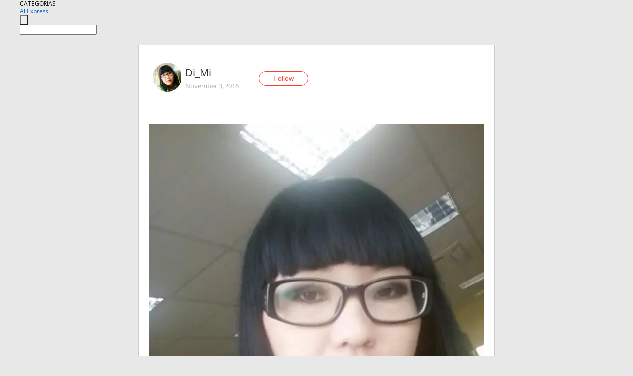

--- FILE ---
content_type: text/html;charset=UTF-8
request_url: https://www.aliexpress.com/star/ru/d-article-3000000054893775.html
body_size: 6345
content:
<!doctype html>
<html xmlns:og="http://ogp.me/ns#" xmlns:fb="http://www.facebook.com/2008/fbml">
<head>
    <meta charset="utf-8" />
    <meta http-equiv="Content-Type" content="text/html; charset=utf-8">
            <meta name="keywords" content="~ПОСТ БЛАГОДАРНОСТИ~

Отчёт дл">
    
            <meta name="description" content="~ПОСТ БЛАГОДАРНОСТИ~

Отчёт для Мариночки Marina_Che о выигранном  колье. Спасибо большое! Очень рада, что на Айтао ещё остались люди, которые проводят конкурсы" />
        <meta name="google-translate-customization" content="8daa66079a8aa29e-f219f934a1051f5a-ge19f8e1eaa3bf94b-e"/>
            <title>~ПОСТ БЛАГОДАРНОСТИ~

Отчёт дл - Aliexpress</title>
                                                
           <meta name="data-spm" content="a2g1i">
    
    
                <link rel="alternate" media="only screen and (max-width: 640px)" href="https://star.aliexpress.com/post/3000000054893775"/>    
                <link rel="canonical" href="https://star.aliexpress.com/post/3000000054893775">     
    
    
           <meta property="og:title" content="#AliExpress" />
   <meta name="twitter:title" content="#AliExpress" />

   <meta property="og:description" content="Smarter Shopping, Better Living!  Aliexpress.com" />
   <meta name="twitter:description" content="Smarter Shopping, Better Living!  Aliexpress.com" />

   <meta property="og:image" content="https://ae-pic-a1.aliexpress-media.com/kf/UT8SYfgXF8aXXagOFbX5.jpg" />
   <meta name="twitter:image" content="https://ae-pic-a1.aliexpress-media.com/kf/UT8SYfgXF8aXXagOFbX5.jpg" />

   <meta property="og:image:width" content="750" />

   <meta property="og:image:height" content="1000" />

<meta property="og:url" content="https://star.aliexpress.com/post/3000000054893775?type=1" />

<meta property="og:type" content="article" />

<meta name="twitter:card" content="summary" />
    <meta name="viewport" content="width=device-width, initial-scale=1.0, maximum-scale=1.0, user-scalable=no" />
    <link rel="shortcut icon" href="//ae01.alicdn.com/images/eng/wholesale/icon/aliexpress.ico" type="image/x-icon"/>

    <link rel="stylesheet" type="text/css" href="//i.alicdn.com/ae-ugc/common/pc/??main.css?t=982975" />

    <script src="//i.alicdn.com/ae-global/atom/??atom.js?t=982975" data-locale="en_US"></script>
    <script src="//i.alicdn.com/ae-ugc/??hashmap.js?t=982975"></script>

        <script src="//aeu.alicdn.com/ctl/ctl.js" type="text/javascript" data-env="us"></script>
<script crossorigin type="text/javascript"  data-version="" src="//i.alicdn.com/ae-ugc/collection/pc/article/v2/??article.js?t=982975" async defer></script>



</head>
<body data-locale="" data-spm="10719911"><script>
with(document)with(body)with(insertBefore(createElement("script"),firstChild))setAttribute("exparams","userid=&aplus&ali_beacon_id=&ali_apache_id=&ali_apache_track=&ali_apache_tracktmp=&dmtrack_c={}&hn=ae%2dugc%2dweb%2df033003004235%2eus68&asid=AQAAAAD1PXZpzgMpDwAAAABNW/Y1ke1geg==&sidx=0",id="beacon-aplus",src="//assets.alicdn.com/g/alilog/??aplus_plugin_aefront/index.js,mlog/aplus_int.js")
</script>
    <script>
    !(function (c, b, d, a) {
        c[a] || (c[a] = {});
        c[a].config = {
            pid: "f1fxt4k42w@c5477aa275899fd",
            appType: "web",
            imgUrl: "https://retcode-us-west-1.arms.aliyuncs.com/r.png?",
            sendResource: true,
            enableLinkTrace: true,
            behavior: true,
            ignore: {
                ignoreApis: [function (str) {
                    return !(/aliexpress/.test(str));
                }]
            }
        };
        with (b) with (body) with (insertBefore(createElement("script"), firstChild)) setAttribute("crossorigin", "", src = d)
    })(window, document, "https://g.alicdn.com/retcode/cloud-sdk/bl.js", "__bl");
</script>
    <input type="hidden" id="web-info:ws-reg-ori" value="detail" />
<input type="hidden" id="userDeviceType" value="" />
<input type="hidden" id="userCountryCode" value="US"/>
<input type="hidden" id="userCountryName" value="United States"/>
<input type="hidden" id="isResponstiveHeader" value="true"/>
<input type="hidden" id="month" value="1"/>
<input type="hidden" id="day" value="25"/>

    <input type="hidden" id="isSeller" value="false"/>

    <dsi src="https://cdp.aliexpress.com/60.htm"></dsi>


<script type="text/javascript">
    var headerConfig = {
        locale: "en_US",
        site: "glo"
    }
</script>


            <esi:include src="https://common.aliexpress.com/aeregion/aliexpress.com/common/@langField/me-lighthouse-header.htm?locale=en_US" ttl="500s"/>
    
<div class="header header-outer-container" id="header" data-spm="1000002">
    <div class="header-wrap container">
                    <div class="hm-left">
                    <div class="header-categories" id="header-categories">
                <span class="categories-title">CATEGORIAS</span>
                <i class="balloon-arrow"></i>
            </div>
                                                <div class="site-logo inside-page-logo">
                        <a href="//www.aliexpress.com/"><span class="logo-base">AliExpress</span></a>
                    </div>
                                    </div>
        <div class="hm-right">
        	                        <esi:include src="https://common.aliexpress.com/aeregion/aliexpress.com/common/@langField/ae-header.htm?locale=en_US" ttl="500s"/>
            </div>
        <div class="hm-middle">
            <form id="form-searchbar" class="searchbar-form" action="/wholesale" method="get">
                <input type="hidden" id="catId" name="catId" value="0" />
                <input type="hidden" id="historyTab" />
                <input type="hidden" id="historySearchInput" />
                <input type="hidden" id="historySearchCountry" />
                <input type="hidden" id="initiative_id" name="initiative_id" value="" />
                                                                                                                                                    <div class="searchbar-operate-box">
                                                <div id="search-cate" class="search-category hidden-sm">
                                                    <div class="search-cate-title"><span id="search-category-value" class="search-category-value"></span></div>
                        </div>
                        <input type="submit" class="search-button" value=""/>
                    </div>
                                <div class="search-key-box">
                                    <input type="text" placeholder="" maxlength="50" autocomplete="off" value="" name="SearchText" class="search-key" id="search-key" />
                                </div>
            </form>
                    </div>
    </div>
</div>

    <link rel="stylesheet" type="text/css" href="//i.alicdn.com/ae-ugc/collection/pc/article/??article.css?t=982975"/>

<div class="empty-tip">
    <div class="tip">
        <img src="//ae01.alicdn.com/kf/HTB1fv9CLXXXXXbWaXXX760XFXXXH.png" alt="">
        <p>No item found</p>
    </div>
</div>

<div class="page-container">
    <div class="container">
        <div class="main-container post-container">
            <div class="loading"></div>
            <div class="mm-ae-listUser-h5 content-container">
                <div class="list">
                    <div class="bg-cover">
                        <div class="mask-layer"></div>
                    </div>
                    <div class="userInfo">
                        <img style="margin: 8px; float: left" src="" alt="">
                        <div class="userInfo-name-container">
                            <span class="nickname"></span>
                            <p class="time"></p>
                        </div>


                        <div class="follow-wrapper ib-wrapper">
                            <span class="btn-follow-wrapper follow">
                                <button class="btn-follow">Follow</button>
                                <button class="btn-following">Following</button>
                            </span>
                        </div>
                    </div>

                    <div id="post-title" class="ugc-post-title subpost-elements">Post Title</div>
                    <div class="guidance">
                        <span id="post-summary-id" class="post-summary">Guidance</span>
                        <div class="post-border"></div>
                    </div>
                </div>
            </div>

            <div class="mm-ae-ugc-tags-h5 content-container" style="display:none">
                <div class="collage-tags">
                    <p>Related hashtags (<span class="tag-num">&nbsp;</span>)</p>
                    <div class="tags-collage"></div>
                </div>
            </div>

            <div class="mm-ae-ugc-comment-like content-container" id="ugc-comment-like">
                <div class="post-feedback">
                    <ul class="ui-tab-nav util-clearfix">
                        <li class="tab-comments ui-tab-active"><i></i>Comments (<span class="num" id="comments-num">0</span>)</li>
                        <li class="tab-likes"><i></i>Likes (<span class="num" id="likes-num">0</span>)</li>
                    </ul>
                    <div class="ui-tab-body">
                        <div class="ui-tab-pannel">
                            <div class="add-comment">
                                <div class="comment-head hide"><span class="comment-name">reply <i class="name">name</i><i class="btn-del">×</i></span></div>
                                <textarea class="form-control" maxlength="500" id="comment-input"></textarea>
                                <div class="comment-login-tips"><p>Sign In</p></div>
                                <div id="error-tips" class="error-tips"></div>
                                <button class="btn-post-comment">Post comment</button>
                            </div>
                            <div class="comments-box" id="comments-box">
                                <ul class="comments-list">
                                </ul>
                                <div class="all-comments hide"><span class="btn-more">VIEW MORE</span></div>
                            </div>
                        </div>
                        <div class="ui-tab-pannel hide">
                            <ul class="likes-list util-clearfix">
                            </ul>
                            <div class="all-likes hide"><span class="btn-more">VIEW MORE</span></div>
                        </div>
                    </div>
                </div>
            </div>
        </div>
    </div>
</div>

<script id="commentTemp" type="text/x-handlebars-template">
{{#each commentList}}
<li>
    <span class="r-avatar"><img src="{{formatAvatar commenterMember}}" class="avatar-m" alt="{{formatName commenterMember commenterMemberseq}}"></span>
    <div class="r-user-info"><span class="r-name">{{formatName commenterMember commenterMemberseq}}</span><span class="r-time">{{time createtime}}</span></div>
    <p class="r-message"><span class="be-reply {{isReplyHide beReplyNickname}}">{{beReplyNickname}}</span>{{comment}}</p>
<div class="r-operations">
    <span class="r-reply-btn" data-id="{{id}}"><i class="reply-icon"></i><span>reply</span></span>
    {{#if canDelete}}
    <span class="r-delete-btn" data-id="{{id}}"><i class="delete-icon">×</i><span>Delete</span></span>
    {{/if}}
</div>
</li>
{{/each}}
</script>

<script id="likeTemp" type="text/x-handlebars-template">
    {{#each likeList}}
    <li>
        <span class="r-avatar"><img src="{{formatAvatar this}}" class="avatar-m" alt="{{formatName this}}"></span>
        <span class="r-name">{{formatName this}}</span>
        <span class="r-time" style="display:none">Followers: {{fansCount}}</span>
    </li>
    {{/each}}
</script>

<script id="productsTemp" type="text/x-handlebars-template">
    <p class="product-header">Product List ({{count this}})</p>
<ul class="product-list">
    {{#each this}}
<li class="{{isLiHide @index}}">
    <div class="product-img-wrapper">
        <a href="{{formatUrl extendsInfo.itemUrl}}"><img src="{{extendsInfo.imageUrl}}"/></a>
    </div>
<div class="product-txt-wrapper">
    <p class="product-title"><a href="{{formatUrl extendsInfo.itemUrl}}">{{extendsInfo.comment}}</a></p>
    {{#if sellOut}}
    <span class="sell-out">Not available</span>
    {{/if}}
<p class="product-price">{{#if mobilePromotionPrice}}<i class="mobile-icon"></i><span class="mobile-tip">App only</span>{{/if}}<a
        href="{{formatUrl extendsInfo.itemUrl}}">{{extendsInfo.showPrice}}</a></p>
</div>
</li>
    {{/each}}
</ul>
    <div class="view-more {{isShow this}}"><span class="btn-more">VIEW MORE</span>
    </div>
</script>

<script>
var runParams = {
    '_lang':'en_US',
    '_platform': 'other',
    '_currency':'USD',
    'postResult': '',
    'isSuccess': 'true',
    'postId': '3000000054893775',
    'appType': '1',
    'postDetailVO': '%7B%22commentList%22%3A%5B%7B%22beReplyCommentid%22%3A50008484554%2C%22beReplyMemberseq%22%3A719536549%2C%22beReplyNickname%22%3A%22LuckyPerson%22%2C%22canDelete%22%3Afalse%2C%22comment%22%3A%22%D0%BF%D0%BE%D0%B6%D0%B0%D0%BB%D1%83%D0%B9%D1%81%D1%82%D0%B0%2C%20%D0%BE%D0%B1%D0%B5%D1%89%D0%B0%D0%BB%D0%B0%20%D0%B6%D0%B5%29%29%29%20%22%2C%22commenterMember%22%3A%7B%22autoIncrFansEnable%22%3Afalse%2C%22avatar%22%3A%22https%3A%2F%2Fae-pic-a1.aliexpress-media.com%2Fkf%2FUT8gY_9XCtXXXagOFbXb.jpg_200x200.jpg%22%2C%22commentCount%22%3A0%2C%22contactName%22%3A%22Dinara%20Mironova%22%2C%22country%22%3A%22RU%22%2C%22fansCount%22%3A0%2C%22followCount%22%3A0%2C%22gender%22%3A%22FEMALE%22%2C%22inBlackList%22%3Afalse%2C%22isInBlackList%22%3Afalse%2C%22isLV%22%3Afalse%2C%22lV%22%3Afalse%2C%22memberSeq%22%3A142426775%2C%22nickName%22%3A%22Di_Mi%22%2C%22officialAccount%22%3Afalse%2C%22showFollowed%22%3A0%7D%2C%22commenterMemberseq%22%3A142426775%2C%22createtime%22%3A1478182248540%2C%22delete%22%3Afalse%2C%22extend%22%3A%22%22%2C%22id%22%3A50008348149%2C%22origin%22%3A7%2C%22referId%22%3A3000000054893775%2C%22reportUrl%22%3A%22https%3A%2F%2Fm.aliexpress.com%2Fp%2Fcomplaint-center%2Findex.html%23%2Fcomplaint%2FreportContent%3FreportType%3DFEED_COMMENT%26commentId%3D50008348149%22%2C%22status%22%3A0%2C%22transContent%22%3A%22Please%20same%20%D0%BE%D0%B1%D0%B5%D1%89%D0%B0%D0%BB%D0%B0%29%29%29%22%2C%22type%22%3A1%7D%2C%7B%22beReplyCommentid%22%3A0%2C%22beReplyMemberseq%22%3A0%2C%22beReplyNickname%22%3A%22%22%2C%22canDelete%22%3Afalse%2C%22comment%22%3A%22%D0%A3%D1%80%D0%B0%2C%20%D0%BF%D1%80%D0%B8%D1%88%D0%BB%D0%BE%21%21%21%20%D0%A1%D0%BF%D0%B0%D1%81%D0%B8%D0%B1%D0%BE%20%D0%B8%20%D0%92%D0%B0%D0%BC%2C%20%D1%87%D1%82%D0%BE%20%D1%81%D0%B4%D0%B5%D0%BB%D0%B0%D0%BB%D0%B8%20%D1%82%D0%B0%D0%BA%D0%BE%D0%B9%20%D0%B7%D0%B0%D0%BC%D0%B5%D1%87%D0%B0%D1%82%D0%B5%D0%BB%D1%8C%D0%BD%D1%8B%D0%B9%20%D0%BF%D0%BE%D1%81%D1%82%20%D0%BE%D0%B1%D0%B7%D0%BE%D1%80%21%20%20%22%2C%22commenterMember%22%3A%7B%22autoIncrFansEnable%22%3Afalse%2C%22avatar%22%3A%22https%3A%2F%2Fae-pic-a1.aliexpress-media.com%2Fkf%2FUT8k7gaX7xaXXagOFbXq.jpg_200x200.jpg%22%2C%22commentCount%22%3A0%2C%22contactName%22%3A%22Marina%20Cherevko%22%2C%22country%22%3A%22UA%22%2C%22fansCount%22%3A0%2C%22followCount%22%3A0%2C%22gender%22%3A%22FEMALE%22%2C%22inBlackList%22%3Afalse%2C%22isInBlackList%22%3Afalse%2C%22isLV%22%3Afalse%2C%22lV%22%3Afalse%2C%22memberSeq%22%3A719536549%2C%22nickName%22%3A%22LuckyPerson%22%2C%22officialAccount%22%3Afalse%2C%22showFollowed%22%3A0%7D%2C%22commenterMemberseq%22%3A719536549%2C%22createtime%22%3A1478182015600%2C%22delete%22%3Afalse%2C%22extend%22%3A%22%22%2C%22id%22%3A50008484554%2C%22origin%22%3A0%2C%22referId%22%3A3000000054893775%2C%22reportUrl%22%3A%22https%3A%2F%2Fm.aliexpress.com%2Fp%2Fcomplaint-center%2Findex.html%23%2Fcomplaint%2FreportContent%3FreportType%3DFEED_COMMENT%26commentId%3D50008484554%22%2C%22status%22%3A0%2C%22transContent%22%3A%22Bang%2C%20it%21%21%21%20thank%20you%20and%20you%20such%20a%20wonderful%20made%20that%20post%20review%21%22%2C%22type%22%3A1%7D%5D%2C%22isLikeByMe%22%3Afalse%2C%22likeByMe%22%3Afalse%2C%22likeList%22%3A%5B%7B%22createtime%22%3A1517330862508%2C%22gmtCreate%22%3A1517330862508%2C%22gmtModified%22%3A1517330862508%2C%22id%22%3A0%2C%22memberSeq%22%3A185494289%2C%22origin%22%3A7%2C%22referId%22%3A3000000054893775%2C%22type%22%3A1%7D%2C%7B%22createtime%22%3A1506191742492%2C%22gmtCreate%22%3A1506191742492%2C%22gmtModified%22%3A1506191742492%2C%22id%22%3A0%2C%22memberSeq%22%3A737923513%2C%22origin%22%3A7%2C%22referId%22%3A3000000054893775%2C%22type%22%3A1%7D%2C%7B%22createtime%22%3A1500582907158%2C%22gmtCreate%22%3A1500582907158%2C%22gmtModified%22%3A1500582907158%2C%22id%22%3A0%2C%22memberSeq%22%3A786003082%2C%22origin%22%3A7%2C%22referId%22%3A3000000054893775%2C%22type%22%3A1%7D%2C%7B%22createtime%22%3A1490465131994%2C%22id%22%3A2000006456252%2C%22memberSeq%22%3A746517819%2C%22origin%22%3A3%2C%22referId%22%3A3000000054893775%2C%22type%22%3A1%7D%2C%7B%22createtime%22%3A1485694554418%2C%22gmtCreate%22%3A1485694554418%2C%22gmtModified%22%3A1485694554418%2C%22id%22%3A0%2C%22memberSeq%22%3A125421050%2C%22origin%22%3A7%2C%22referId%22%3A3000000054893775%2C%22type%22%3A1%7D%2C%7B%22createtime%22%3A1484985050663%2C%22gmtCreate%22%3A1484985050663%2C%22gmtModified%22%3A1484985050663%2C%22id%22%3A0%2C%22memberSeq%22%3A703266099%2C%22origin%22%3A7%2C%22referId%22%3A3000000054893775%2C%22type%22%3A1%7D%2C%7B%22createtime%22%3A1480812612758%2C%22gmtCreate%22%3A1480812612000%2C%22gmtModified%22%3A1480812612000%2C%22id%22%3A50012632034%2C%22memberSeq%22%3A188014393%2C%22origin%22%3A7%2C%22referId%22%3A3000000054893775%2C%22type%22%3A1%7D%2C%7B%22createtime%22%3A1478649994000%2C%22gmtCreate%22%3A1478649994000%2C%22gmtModified%22%3A1478649994000%2C%22id%22%3A50011873118%2C%22memberSeq%22%3A778796776%2C%22origin%22%3A7%2C%22referId%22%3A3000000054893775%2C%22type%22%3A1%7D%2C%7B%22createtime%22%3A1478497709297%2C%22gmtCreate%22%3A1478497709000%2C%22gmtModified%22%3A1478497709000%2C%22id%22%3A50025159510%2C%22memberSeq%22%3A712505374%2C%22origin%22%3A0%2C%22referId%22%3A3000000054893775%2C%22type%22%3A1%7D%2C%7B%22createtime%22%3A1478195911189%2C%22gmtCreate%22%3A1478195911000%2C%22gmtModified%22%3A1478195911000%2C%22id%22%3A50017001408%2C%22memberSeq%22%3A759768047%2C%22origin%22%3A7%2C%22referId%22%3A3000000054893775%2C%22type%22%3A1%7D%5D%2C%22memberSnapshotVO%22%3A%7B%22autoIncrFansEnable%22%3Afalse%2C%22avatar%22%3A%22https%3A%2F%2Fae-pic-a1.aliexpress-media.com%2Fkf%2FUT8gY_9XCtXXXagOFbXb.jpg_200x200.jpg%22%2C%22buyerLevel%22%3A%22A1%22%2C%22commentCount%22%3A0%2C%22contactName%22%3A%22D***a%20M.%22%2C%22country%22%3A%22RU%22%2C%22fansCount%22%3A709%2C%22followCount%22%3A597%2C%22followedByMe%22%3Afalse%2C%22gender%22%3A%22F%22%2C%22inBlackList%22%3Afalse%2C%22isInBlackList%22%3Afalse%2C%22isLV%22%3Afalse%2C%22lV%22%3Afalse%2C%22memberSeq%22%3A142426775%2C%22nickName%22%3A%22Di_Mi%22%2C%22officialAccount%22%3Afalse%2C%22selfIntro%22%3A%22%D0%92%D1%81%D0%B5%D0%BC%20%D0%BF%D1%80%D0%B8%D0%B2%D0%B5%D1%82%2C%20%D0%BC%D0%B5%D0%BD%D1%8F%20%D0%B7%D0%BE%D0%B2%D1%83%D1%82%20%D0%94%D0%B8%D0%BD%D0%B0%D1%80%D0%B0%5Cn%D0%9F%D0%B0%D1%80%D0%B0%D0%BC%D0%B5%D1%82%D1%80%D1%8B%20%D0%BA%D0%B0%D0%BF%D0%B5%D1%86%20%D0%BA%D0%B0%D0%BA%20%D0%BF%D0%BB%D1%8F%D1%88%D1%83%D1%82%2C%2046-48%20%D0%BF%D1%80%D0%B8%D0%BC%D0%B5%D1%80%D0%BD%D0%BE.%5Cn%D0%92%D0%B7%D0%B0%D0%B8%D0%BC%D0%BD%D0%B0%D1%8F%20%D0%BF%D0%BE%D0%B4%D0%BF%D0%B8%D1%81%D0%BA%D0%B0%20%D0%BD%D0%B5%20%D0%B8%D0%BD%D1%82%D0%B5%D1%80%D0%B5%D1%81%D1%83%D0%B5%D1%82%2C%20%D0%BF%D0%B8%D1%88%D1%83%20%D1%87%D0%B5%D1%81%D1%82%D0%BD%D1%8B%D0%B5%20%D0%BE%D1%82%D0%B7%D1%8B%D0%B2%D1%8B%20%D0%BD%D0%B0%20%D0%B2%D0%B5%D1%89%D0%B8%20%D0%BA%D1%83%D0%BF%D0%BB%D0%B5%D0%BD%D0%BD%D1%8B%D0%B5%20%D0%BD%D0%B0%20%D1%81%D0%B2%D0%BE%D0%B8%20%D0%BA%D1%80%D0%BE%D0%B2%D0%BD%D1%8B%D0%B5.%29%29%29%29%5Cn%D0%A0%D0%BE%D1%81%D1%82%20%20171%2C%20%D1%85%D0%BE%D1%82%D1%8C%20%D0%BE%D0%BD%20%D1%81%D1%82%D0%B0%D0%B1%D0%B8%D0%BB%D0%B5%D0%BD%29%29%29%5Cn%D0%A0%D0%B0%D0%B4%D0%B0%20%D0%BE%D0%B1%D1%89%D0%B5%D0%BD%D0%B8%D1%8E%2C%20%D0%B1%D1%83%D0%B4%D0%B5%D0%BC%20%D0%B7%D0%BD%D0%B0%D0%BA%D0%BE%D0%BC%D1%8B%22%2C%22showFollowed%22%3A0%2C%22ustatus%22%3A0%7D%2C%22postEntity%22%3A%7B%22apptype%22%3A1%2C%22categoryId%22%3A42003%2C%22commentCount%22%3A2%2C%22createtime%22%3A1478152600000%2C%22duringReviewPeriod%22%3Afalse%2C%22featured%22%3A0%2C%22hashtags%22%3A%22%22%2C%22id%22%3A3000000054893775%2C%22likeCount%22%3A33%2C%22locale%22%3A%22ru_RU%22%2C%22localeGroup%22%3A%22ru%22%2C%22mainPicHeight%22%3A1000%2C%22mainPicList%22%3A%5B%5D%2C%22mainPicWidth%22%3A750%2C%22memberseq%22%3A142426775%2C%22origin%22%3A7%2C%22repostCount%22%3A1%2C%22status%22%3A0%2C%22subPostCount%22%3A9%2C%22subPostList%22%3A%5B%7B%22bigImageUrl%22%3A%22https%3A%2F%2Fae-pic-a1.aliexpress-media.com%2Fkf%2FUT8SYfgXF8aXXagOFbX5.jpg_960x960.jpg%22%2C%22extendsInfo%22%3A%22%7B%5C%22height%5C%22%3A1000%2C%5C%22width%5C%22%3A750%7D%22%2C%22id%22%3A50059164849%2C%22imageUrl%22%3A%22https%3A%2F%2Fae-pic-a1.aliexpress-media.com%2Fkf%2FUT8SYfgXF8aXXagOFbX5.jpg_640x640.jpg%22%2C%22position%22%3A0%2C%22postId%22%3A3000000054893775%2C%22type%22%3A1%7D%2C%7B%22content%22%3A%22%7E%D0%9F%D0%9E%D0%A1%D0%A2%20%D0%91%D0%9B%D0%90%D0%93%D0%9E%D0%94%D0%90%D0%A0%D0%9D%D0%9E%D0%A1%D0%A2%D0%98%7E%5Cn%5Cn%D0%9E%D1%82%D1%87%D1%91%D1%82%20%D0%B4%D0%BB%D1%8F%20%D0%9C%D0%B0%D1%80%D0%B8%D0%BD%D0%BE%D1%87%D0%BA%D0%B8%20Marina_Che%20%D0%BE%20%D0%B2%D1%8B%D0%B8%D0%B3%D1%80%D0%B0%D0%BD%D0%BD%D0%BE%D0%BC%20%20%D0%BA%D0%BE%D0%BB%D1%8C%D0%B5.%20%D0%A1%D0%BF%D0%B0%D1%81%D0%B8%D0%B1%D0%BE%20%D0%B1%D0%BE%D0%BB%D1%8C%D1%88%D0%BE%D0%B5%21%20%D0%9E%D1%87%D0%B5%D0%BD%D1%8C%20%D1%80%D0%B0%D0%B4%D0%B0%2C%20%D1%87%D1%82%D0%BE%20%D0%BD%D0%B0%20%D0%90%D0%B9%D1%82%D0%B0%D0%BE%20%D0%B5%D1%89%D1%91%20%D0%BE%D1%81%D1%82%D0%B0%D0%BB%D0%B8%D1%81%D1%8C%20%D0%BB%D1%8E%D0%B4%D0%B8%2C%20%D0%BA%D0%BE%D1%82%D0%BE%D1%80%D1%8B%D0%B5%20%D0%BF%D1%80%D0%BE%D0%B2%D0%BE%D0%B4%D1%8F%D1%82%20%D0%BA%D0%BE%D0%BD%D0%BA%D1%83%D1%80%D1%81%D1%8B%20%D0%BD%D0%B5%20%D0%BF%D1%80%D0%BE%D1%81%D1%82%D0%BE%20%D0%B4%D0%BB%D1%8F%20%D0%BD%D0%B0%D0%BA%D1%80%D1%83%D1%82%D0%BA%D0%B8%20%D0%BF%D0%BE%D0%B4%D0%BF%D0%B8%D1%81%D1%87%D0%B8%D0%BA%D0%BE%D0%B2%2C%20%D0%B0%20%D0%B5%D1%89%D1%91%20%D0%B8%20%D0%B4%D0%BB%D1%8F%20%D1%82%D0%BE%D0%B3%D0%BE%2C%20%D1%87%D1%82%D0%BE%D0%B1%20%D0%BF%D0%BE%D1%80%D0%B0%D0%B4%D0%BE%D0%B2%D0%B0%D1%82%D1%8C%20%D0%B4%D1%80%D1%83%D0%B3%D0%BE%D0%B3%D0%BE%20%D1%87%D0%B5%D0%BB%D0%BE%D0%B2%D0%B5%D0%BA%D0%B0.%20%20%20%22%2C%22id%22%3A50059164850%2C%22position%22%3A1%2C%22postId%22%3A3000000054893775%2C%22subTranslatedContents%22%3A%7B%22content%22%3A%22%7E%20Post%20of%20gratitude%20%7E%5Cn%5CnReport%20for%20marina_che%20marinochka%20about%20the%20winning%20necklace.%20Thank%20You%20very%20much%21%20I%20am%20very%20glad%20that%20there%20are%20still%20people%20who%20hold%20competitions%20not%20just%20for%20scrubbing%20subscribers%2C%20but%20also%20in%20order%20to%20please%20another%20person.%22%7D%2C%22type%22%3A0%7D%2C%7B%22bigImageUrl%22%3A%22https%3A%2F%2Fae-pic-a1.aliexpress-media.com%2Fkf%2FUT8XZPeXThaXXagOFbXM.jpg_960x960.jpg%22%2C%22extendsInfo%22%3A%22%7B%5C%22height%5C%22%3A1000%2C%5C%22width%5C%22%3A750%7D%22%2C%22id%22%3A50059164851%2C%22imageUrl%22%3A%22https%3A%2F%2Fae-pic-a1.aliexpress-media.com%2Fkf%2FUT8XZPeXThaXXagOFbXM.jpg_640x640.jpg%22%2C%22position%22%3A2%2C%22postId%22%3A3000000054893775%2C%22type%22%3A1%7D%2C%7B%22content%22%3A%22%D0%9A%20%D1%81%D0%BE%D0%B6%D0%B0%D0%BB%D0%B5%D0%BD%D0%B8%D1%8E%20%D0%BD%D0%B5%20%D0%BD%D0%B0%D0%B9%D0%B4%D1%83%2C%20%D0%B3%D0%B4%D0%B5%20%D0%B2%20%D0%BF%D1%80%D0%B8%D0%BB%D0%BE%D0%B6%D0%B5%D0%BD%D0%B8%D0%B8%20%D0%BC%D0%BE%D0%B6%D0%BD%D0%BE%20%D1%81%D0%BA%D0%BE%D0%BF%D0%B8%D1%80%D0%BE%D0%B2%D0%B0%D1%82%D1%8C%20%D1%81%D1%81%D1%8B%D0%BB%D0%BA%D1%83%20%D0%BD%D0%B0%20%D0%BF%D1%80%D0%BE%D1%84%D0%B8%D0%BB%D1%8C%20%D0%BC%D0%BE%D0%B5%D0%B9%20%D0%B1%D0%BB%D0%B0%D0%B3%D0%BE%D0%B4%D0%B5%D1%82%D0%B5%D0%BB%D1%8C%D0%BD%D0%B8%D1%86%D1%8B%29%29%29%20%20%20%22%2C%22id%22%3A50059164852%2C%22position%22%3A3%2C%22postId%22%3A3000000054893775%2C%22subTranslatedContents%22%3A%7B%22content%22%3A%22Unfortunately%20i%20will%20not%20find%20where%20in%20the%20application%20you%20can%20copy%20the%20link%20to%20the%20profile%20of%20my%20benefactor%29%29%29%22%7D%2C%22type%22%3A0%7D%2C%7B%22bigImageUrl%22%3A%22https%3A%2F%2Fae-pic-a1.aliexpress-media.com%2Fkf%2FUT8IsbfXNXaXXagOFbX1.jpg_960x960.jpg%22%2C%22extendsInfo%22%3A%22%7B%5C%22height%5C%22%3A1000%2C%5C%22width%5C%22%3A750%7D%22%2C%22id%22%3A50059164853%2C%22imageUrl%22%3A%22https%3A%2F%2Fae-pic-a1.aliexpress-media.com%2Fkf%2FUT8IsbfXNXaXXagOFbX1.jpg_640x640.jpg%22%2C%22position%22%3A4%2C%22postId%22%3A3000000054893775%2C%22type%22%3A1%7D%2C%7B%22bigImageUrl%22%3A%22https%3A%2F%2Fae-pic-a1.aliexpress-media.com%2Fkf%2FUT8X86dXGJbXXagOFbXF.jpg_960x960.jpg%22%2C%22extendsInfo%22%3A%22%7B%5C%22height%5C%22%3A1000%2C%5C%22width%5C%22%3A750%7D%22%2C%22id%22%3A50059164854%2C%22imageUrl%22%3A%22https%3A%2F%2Fae-pic-a1.aliexpress-media.com%2Fkf%2FUT8X86dXGJbXXagOFbXF.jpg_640x640.jpg%22%2C%22position%22%3A5%2C%22postId%22%3A3000000054893775%2C%22type%22%3A1%7D%2C%7B%22bigImageUrl%22%3A%22https%3A%2F%2Fae-pic-a1.aliexpress-media.com%2Fkf%2FUT8DD_eXPdaXXagOFbXi.jpg_960x960.jpg%22%2C%22extendsInfo%22%3A%22%7B%5C%22height%5C%22%3A1000%2C%5C%22width%5C%22%3A750%7D%22%2C%22id%22%3A50059164855%2C%22imageUrl%22%3A%22https%3A%2F%2Fae-pic-a1.aliexpress-media.com%2Fkf%2FUT8DD_eXPdaXXagOFbXi.jpg_640x640.jpg%22%2C%22position%22%3A6%2C%22postId%22%3A3000000054893775%2C%22type%22%3A1%7D%2C%7B%22bigImageUrl%22%3A%22https%3A%2F%2Fae-pic-a1.aliexpress-media.com%2Fkf%2FUT87.ThXHpXXXagOFbXv.jpg_960x960.jpg%22%2C%22extendsInfo%22%3A%22%7B%5C%22height%5C%22%3A750%2C%5C%22width%5C%22%3A1000%7D%22%2C%22id%22%3A50059164856%2C%22imageUrl%22%3A%22https%3A%2F%2Fae-pic-a1.aliexpress-media.com%2Fkf%2FUT87.ThXHpXXXagOFbXv.jpg_640x640.jpg%22%2C%22position%22%3A7%2C%22postId%22%3A3000000054893775%2C%22type%22%3A1%7D%2C%7B%22content%22%3A%22%D0%95%D1%89%D1%91%20%D1%80%D0%B0%D0%B7%20%D1%81%D0%BF%D0%B0%D1%81%D0%B8%D0%B1%D0%BE%29%29%29%20%20%20%22%2C%22id%22%3A50059164857%2C%22position%22%3A8%2C%22postId%22%3A3000000054893775%2C%22subTranslatedContents%22%3A%7B%22content%22%3A%22Thanks%20again%29%29%29%22%7D%2C%22type%22%3A0%7D%5D%2C%22subtypes%22%3A%220%2C1%22%2C%22summary%22%3A%22%22%2C%22title%22%3A%22%22%2C%22translatedContents%22%3A%7B%7D%2C%22viewCount%22%3A28%7D%2C%22repostUserSummaryVo%22%3A%7B%22userCount%22%3A1%2C%22userlist%22%3A%5B%7B%22avatar%22%3A%22https%3A%2F%2Fae-pic-a1.aliexpress-media.com%2Fkf%2FUT8k7gaX7xaXXagOFbXq.jpg_200x200.jpg%22%2C%22memberSeq%22%3A719536549%7D%5D%7D%7D',
    'spm':'',
    'fromSns':''
};
</script><script>
    var i18n_biz = window.i18n_biz || {};
    i18n_biz.productList = "Product List";
    i18n_biz.appOnly = "App only";
    i18n_biz.notAvailable = "Not available";
    i18n_biz.viewMore = "VIEW MORE";

    
seajs.iuse("//i.alicdn.com/ae-ugc/collection/pc/article/v2/article.js")(function (Article) {
        Article.init();
    });
</script>

    <script>
        if(!window.runParams) {
		    window.runParams = {};
	    }
	    window.runParams._csrf_token = '5fa51243-e414-4c59-886a-00952eaf63db'
    </script>
                <esi:include src="https://common.aliexpress.com/aeregion/aliexpress.com/common/@langField/ae-footer.htm?locale=en_US" ttl="500s"/>
    
</body>
</html>


--- FILE ---
content_type: application/javascript
request_url: https://ae.mmstat.com/eg.js?t=1769356793933
body_size: 83
content:
window.goldlog=(window.goldlog||{});goldlog.Etag="/Cv9ISdjQnwCARK/OreJmq1t";goldlog.stag=2;

--- FILE ---
content_type: application/javascript
request_url: https://ae.mmstat.com/eg.js?t=1769356796435
body_size: -99
content:
window.goldlog=(window.goldlog||{});goldlog.Etag="/Cv9IQRU5QQCARK/Orcgzxce";goldlog.stag=1;